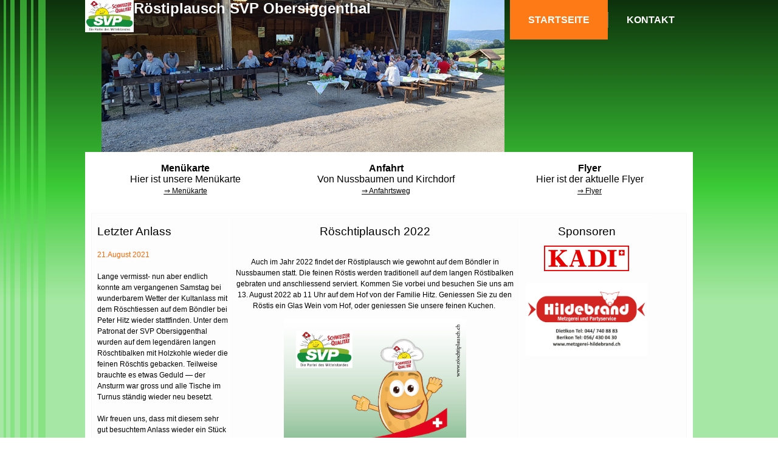

--- FILE ---
content_type: text/html; charset=utf-8
request_url: http://roeschtiplausch.ch/index.php
body_size: 10661
content:
<!DOCTYPE html>
<html dir="ltr" lang="de-ch">
<head>
    <base href="http://roeschtiplausch.ch/index.php" />
	<meta http-equiv="content-type" content="text/html; charset=utf-8" />
	<meta name="generator" content="Joomla! - Open Source Content Management" />
	<title>Startseite</title>
	<script type="application/json" class="joomla-script-options new">{"csrf.token":"67f81e10d43025097cee47540f05e1ba","system.paths":{"root":"","base":""}}</script>
	<script src="/media/jui/js/jquery.min.js?7a3dabda9a9a422a78db93994461db9c" type="text/javascript"></script>
	<script src="/media/jui/js/jquery-noconflict.js?7a3dabda9a9a422a78db93994461db9c" type="text/javascript"></script>
	<script src="/media/jui/js/jquery-migrate.min.js?7a3dabda9a9a422a78db93994461db9c" type="text/javascript"></script>
	<script src="/media/system/js/caption.js?7a3dabda9a9a422a78db93994461db9c" type="text/javascript"></script>
	<script src="/media/system/js/mootools-core.js?7a3dabda9a9a422a78db93994461db9c" type="text/javascript"></script>
	<script src="/media/system/js/core.js?7a3dabda9a9a422a78db93994461db9c" type="text/javascript"></script>
	<script src="/media/system/js/mootools-more.js?7a3dabda9a9a422a78db93994461db9c" type="text/javascript"></script>
	<script type="text/javascript">
jQuery(window).on('load',  function() {
				new JCaption('img.caption');
			});jQuery(function($) {
			 $('.hasTip').each(function() {
				var title = $(this).attr('title');
				if (title) {
					var parts = title.split('::', 2);
					var mtelement = document.id(this);
					mtelement.store('tip:title', parts[0]);
					mtelement.store('tip:text', parts[1]);
				}
			});
			var JTooltips = new Tips($('.hasTip').get(), {"maxTitleChars": 50,"fixed": false});
		});
	</script>

    <link rel="stylesheet" href="/templates/system/css/system.css" />
    <link rel="stylesheet" href="/templates/system/css/general.css" />

    <!-- Created by Artisteer v4.3.0.60745 -->
    
    
    <meta name="viewport" content="initial-scale = 1.0, maximum-scale = 1.0, user-scalable = no, width = device-width" />

    <!--[if lt IE 9]><script src="https://html5shiv.googlecode.com/svn/trunk/html5.js"></script><![endif]-->
    <link rel="stylesheet" href="/templates/roestiplausch2022/css/template.css" media="screen" type="text/css" />
    <!--[if lte IE 7]><link rel="stylesheet" href="/templates/roestiplausch2022/css/template.ie7.css" media="screen" /><![endif]-->
    <link rel="stylesheet" href="/templates/roestiplausch2022/css/template.responsive.css" media="all" type="text/css" />


    <script>if ('undefined' != typeof jQuery) document._artxJQueryBackup = jQuery;</script>
    <script src="/templates/roestiplausch2022/jquery.js"></script>
    <script>jQuery.noConflict();</script>

    <script src="/templates/roestiplausch2022/script.js"></script>
    <script src="/templates/roestiplausch2022/script.responsive.js"></script>
    <script src="/templates/roestiplausch2022/modules.js"></script>
        <script>if (document._artxJQueryBackup) jQuery = document._artxJQueryBackup;</script>
</head>
<body>

<div id="art-main">
<header class="art-header">
    <div class="art-shapes">
        
            </div>






<nav class="art-nav">
    
<div class="art-hmenu-extra1">

<div class="custom"  >
	<p><img src="/images/svp-logo.jpg" width="80" height="53" /></p></div>
</div>
<ul class="art-hmenu"><li class="item-107 current active deeper parent"><a class=" active" href="/index.php">Startseite</a><ul><li class="item-104"><a href="/index.php/startseite/menuekarte">Menükarte</a></li><li class="item-106"><a href="/index.php/startseite/flyer">Flyer</a></li><li class="item-105"><a href="/index.php/startseite/anfahrtsweg">Anfahrt</a></li></ul></li><li class="item-108"><a href="/index.php/kontakt">Kontakt</a></li></ul>

<div class="custom"  >
	<p style="text-align: left;"><span style="color: #ffffff; font-size: 18pt;"><strong>Röstiplausch SVP Obersiggenthal</strong></span></p></div>
 
    </nav>

                    
</header>
<div class="art-sheet clearfix">
            <div class="art-content-layout"><div class="art-content-layout-row"><div class="art-layout-cell art-layout-sidebar-bg" style="width: 33%;"><div class="art-block clearfix"><div class="art-blockcontent"><div class="custom"  >
	<p style="text-align: center;"><span style="color: #000000; font-size: 12pt;"><strong>Menükarte</strong></span></p>
<p style="text-align: center;"><span style="color: #000000; font-size: 12pt;">Hier ist unsere Menükarte</span></p>
<p style="text-align: center;"><span style="text-decoration: underline; color: #000000; font-size: 12pt;"><a style="color: #000000; text-decoration: underline;" href="/index.php/startseite/menuekarte">⇒ Menükarte</a></span></p></div></div></div></div><div class="art-layout-cell art-layout-sidebar-bg" style="width: 33%;"><div class="art-block clearfix"><div class="art-blockcontent"><div class="custom"  >
	<p style="text-align: center;"><span style="color: #000000; font-size: 12pt;"><strong>Anfahrt</strong></span></p>
<p style="text-align: center;"><span style="color: #000000; font-size: 12pt;">Von Nussbaumen und Kirchdorf</span></p>
<p style="text-align: center;"><span style="color: #000000; font-size: 12pt;"><a style="color: #000000;" href="/index.php/anfahrt">⇒ Anfahrtsweg</a></span></p></div></div></div></div><div class="art-layout-cell art-layout-sidebar-bg" style="width: 34%;"><div class="art-block clearfix"><div class="art-blockcontent"><div class="custom"  >
	<p style="text-align: center;"><span style="color: #000000; font-size: 12pt;"><strong>Flyer</strong></span></p>
<p style="text-align: center;"><span style="color: #000000; font-size: 12pt;">Hier ist der aktuelle Flyer<br /></span></p>
<p style="text-align: center;"><span style="color: #000000; font-size: 12pt;"><a style="color: #000000;" href="/index.php/startseite/flyer">⇒ Flyer</a></span></p></div></div></div></div></div></div><div class="art-layout-wrapper">
                <div class="art-content-layout">
                    <div class="art-content-layout-row">
                        <div class="art-layout-cell art-content">
<article class="art-post art-messages"><div class="art-postcontent clearfix">
<div id="system-message-container">
</div></div></article><div class="blog-featured" itemscope itemtype="http://schema.org/Blog"><div class="items-leading"><div class="leading-0" itemprop="blogPost" itemscope itemtype="http://schema.org/BlogPosting"><article class="art-post"><div class="art-postcontent clearfix"><div class="art-article"><table style="width: 918px;">
<tbody>
<tr>
<td style="border-color: #ffffff; width: 245.75px;">
<p><span style="font-size: 14pt; color: #000000;">Letzter Anlass</span><br /><br /><span style="color: #ff6600;">21.August 2021</span><br /><br /><span style="color: #000000;">Lange vermisst- nun aber endlich konnte am vergangenen Samstag bei wunderbarem Wetter der Kultanlass mit dem Röschtiessen auf dem Böndler bei Peter Hitz wieder stattfinden. Unter dem Patronat der SVP Obersiggenthal wurden auf dem legendären langen Röschtibalken mit Holzkohle wieder die feinen Röschtis gebacken. Teilweise brauchte es etwas Geduld — der Ansturm war gross und alle Tische im Turnus ständig wieder neu besetzt.</span><br /><br /><span style="color: #000000;">Wir freuen uns, dass mit diesem sehr gut besuchtem Anlass wieder ein Stück Normalität zurück gekehrt ist, und danken allen Gästen die uns besucht haben.</span><br /><br /><span style="color: #000000;">Vorstand SVP Obersiggenthals</span></p>
</td>
<td style="border-color: #ffffff; width: 513.25px;">
<p style="text-align: center;"><span style="color: #000000;"><span style="font-size: 14pt;">Röschtiplausch 2022</span></span></p>
<p style="text-align: center;"><br /><span style="color: #000000;">Auch im Jahr 2022 findet der Röstiplausch wie gewohnt auf dem Böndler in Nussbaumen statt. Die feinen Röstis werden traditionell auf dem langen Röstibalken gebraten und anschliessend serviert. Kommen Sie vorbei und besuchen Sie uns am 13. August 2022 ab 11 Uhr auf dem Hof von der Familie Hitz. Geniessen Sie zu den Röstis ein Glas Wein vom Hof, oder geniessen Sie unsere feinen Kuchen. </span></p>
<p><span style="color: #000000;"><img style="display: block; margin-left: auto; margin-right: auto;" src="/images/Rschtiplausch_Flyer_2022.jpg" width="300" /></span></p>
</td>
<td style="border-color: #ffffff; width: 155px;">
<p style="text-align: center;"><span style="color: #000000; font-size: 14pt;">Sponsoren</span></p>
<p><span style="color: #000000; font-size: 14pt;"><img style="display: block; margin-left: auto; margin-right: auto;" src="/images/logo-kadi.png" alt="" /></span></p>
<p><span style="color: #000000; font-size: 14pt;"><img src="/images/image.jpg" width="200" /></span></p>
<p> </p>
</td>
</tr>
</tbody>
</table>
<p> </p></div></div></article></div></div></div>



                        </div>
                    </div>
                </div>
            </div>


    </div>
<footer class="art-footer">
  <div class="art-footer-inner">
<div class="art-content-layout-wrapper layout-item-0">
<div class="art-content-layout layout-item-1">
    <div class="art-content-layout-row">
    <div class="art-layout-cell layout-item-2" style="width: 50%">
        <p style="font: 18px 'Trebuchet MS'; color: #808080;">Impressum</p><ul><li><span style="color: #858585;">SVP Obersiggenthal</span></li><li><span style="color: #858585;">Schützenstrasse 2</span></li><li><span style="color: #858585;">5416 Kirchdorf</span></li></ul>
    </div><div class="art-layout-cell layout-item-3" style="width: 50%">
        <p style="font: normal normal normal 18px/normal 'Trebuchet MS'; color: rgb(128, 128, 128); text-align: right;">Spenden &amp; Gönner</p><h6 style="text-align: right;"><span style="font-family: Verdana; font-size: 13px; font-weight: normal; color: #858585;">Raiffeisenbank Siggenthal&nbsp;</span></h6><h6 style="text-align: right;"><span style="font-family: Verdana; font-size: 13px; font-weight: normal; color: #858585;">SVP Obersiggenthal</span></h6><h6 style="text-align: right;"><span style="font-family: Verdana; font-size: 13px; font-weight: normal; color: #858585;">IBAN CH84 8080 8006 4211 0924 1</span><br /></h6>
    </div>
    </div>
</div>
</div>

    <p class="art-page-footer">
        <span id="art-footnote-links"><a href="http://www.artisteer.com/?p=joomla_templates" target="_blank">Joomla template</a> created with Artisteer.</span>
    </p>
  </div>
</footer>

</div>


</body>
</html>